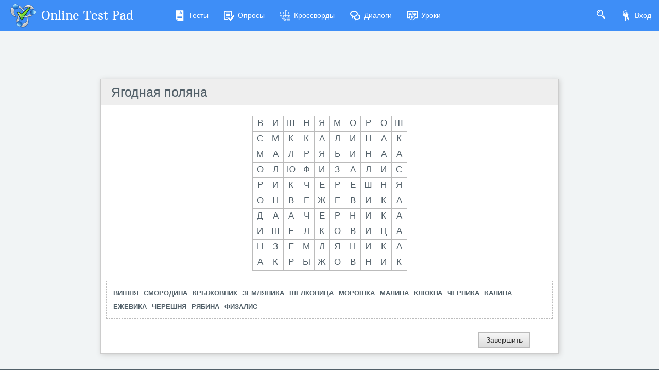

--- FILE ---
content_type: text/html; charset=utf-8
request_url: https://onlinetestpad.com/ru/crossword/270636-yagodnaya-polyana
body_size: 6941
content:
<!DOCTYPE html>
<html lang="ru">
<head>
    <meta name="viewport" content="width=device-width, initial-scale=1.0, user-scalable=0, minimal-ui">
    <title>Ягодная поляна - Решить онлайн филворд | Online Test Pad</title>
    <meta name="description" content="Ягодная поляна - Решить онлайн филворд. Ягоды   -  это обычно очень сочные, вкусные и полезные маленькие плоды кустарниковых или травянистых растений. Ягоды отличает скороспелость и поэтому высоко ценятся как источник витаминов и минеральных веществ. Предлагаем вспомнить ягодные культуры и разгадать кроссворд." />
    <meta name="keywords" content="Ягодная поляна  Решить онлайн филворд" />
    <meta name="robots" content="index, follow" />
    <link rel="stylesheet" href="https://cdn-ya.onlinetestpad.net/css/bootstrap.min.css?1768770116000">
    <link rel="stylesheet" href="https://cdn-ya.onlinetestpad.net/css/bootstrap-extend.min.css?1768770116000">
    <link rel="stylesheet" href="https://cdn-ya.onlinetestpad.net/css/remark.min.css?1768770116000">
    <link rel="stylesheet" href="https://cdn-ya.onlinetestpad.net/css/remark-public.css?1768770116000">
    <link rel="stylesheet" href="https://cdn-ya.onlinetestpad.net/css/icons/style.css?1768770116000">
    <script src="https://cdn-ya.onlinetestpad.net/js/jquery-3.4.1.min.js?1768770116000"></script>
    
    <link rel="stylesheet" type="text/css" href="https://cdn-ya.onlinetestpad.net/css/item.view.css?1768770116000" />
    <script type="text/javascript" src="https://cdn-ya.onlinetestpad.net/js/jquery-ui-1.11.4.min.js?1768770116000"></script>
    <script type="text/javascript" src="https://cdn-ya.onlinetestpad.net/js/jquery.ui.datepicker-lng.js?1768770116000"></script>
    <script src="https://cdn-ya.onlinetestpad.net/js/items.js?1768770116000"></script>
    <script src="https://cdn-ya.onlinetestpad.net/js/items-crosswords.js?1768770116000"></script>

    <!-- Yandex.RTB -->
    <script>window.yaContextCb=window.yaContextCb||[]</script>
    <script src="https://yandex.ru/ads/system/context.js" async></script>
</head>
<body class="site-navbar-small site-menubar-hide">
    <div id="site-search-panel" class="site-search-panel animation-slide-top">
    <form action="/ru/search">
        <input type="hidden" name="searchid" value="2370805">
        <div class="input-search">
            <button type="submit" class="input-search-btn">
                <i class="icon icon-search"></i>
            </button>
            <input type="text" name="text" class="form-control" placeholder="Что ищем?" autocomplete="off" />
        </div>
    </form>
    <button class="btn btn-pure btn-default btn-icon" onclick="hideSiteSearch()">
        <i class="icon-cross"></i>
    </button>
</div>
<nav class="site-navbar navbar navbar-default navbar-inverse ">
    <ul class="nav navbar-toolbar navbar-toolbar-user">
        <li class="nav-item">
            <a class="nav-link navbar-search" onclick="return showSiteSearch()" href="#">
                <i class="icon-search" aria-hidden="true"></i>
            </a>
        </li>
        <!-- Тут дожен быть блок меню -->
            <li class="nav-item">
                <a class="nav-link nav-link-login" href="/ru/account/login?ReturnUrl=/ru/crossword/270636-yagodnaya-polyana" rel="nofollow">
                    <i class="icon-keys nav-link-icon"></i>
                    Вход
                </a>
            </li>
    </ul>
    <div class="navbar-header">
        <div class="dropdown navbar-toggler-left">
            <button type="button" class="navbar-toggler hamburger hided" data-toggle="dropdown">
                <span class="hamburger-bar"></span>
            </button>
            <div class="dropdown-menu dropdown-menu-bullet animation-slide-bottom" style="margin: 7px 0 0 6px;">
                <a href="/ru/tests" class="dropdown-item">
                    <i class="icon icon-exam"></i>
                    Тесты
                </a>
                <a href="/ru/surveys" class="dropdown-item">
                    <i class="icon icon-survey"></i>
                    Опросы
                </a>
                <a href="/ru/crosswords" class="dropdown-item">
                    <i class="icon icon-crossword"></i>
                    Кроссворды
                </a>
                <a href="/ru/dialogs" class="dropdown-item">
                    <i class="icon icon-communication"></i>
                    Диалоги
                </a>
                <a href="/ru/lessons" class="dropdown-item">
                    <i class="icon icon-lesson"></i>
                    Уроки
                </a>
            </div>
        </div>
        <a class="navbar-brand navbar-brand-center" href="/ru">
            <img class="navbar-brand-logo navbar-brand-logo-normal" src="https://cdn-ya.onlinetestpad.net/images/site/logo/logo50.png?1768770116000" title="Online Test Pad">
            <span class="navbar-brand-text hidden-xs-down"> Online Test Pad</span>
        </a>
    </div>
    <div class="navbar-container container-fluid">
        <div class="navbar-collapse navbar-collapse-toolbar collapse">
            <ul class="nav navbar-toolbar">
                <li class="nav-item">
                    <a href="/ru/tests" class="nav-link">
                        <i class="icon-exam nav-link-icon"></i>
                        Тесты
                    </a>
                </li>
                <li class="nav-item">
                    <a href="/ru/surveys" class="nav-link">
                        <i class="icon-survey nav-link-icon"></i>
                        Опросы
                    </a>
                </li>
                <li class="nav-item">
                    <a href="/ru/crosswords" class="nav-link">
                        <i class="icon-crossword nav-link-icon"></i>
                        Кроссворды
                    </a>
                </li>
                <li class="nav-item d-md-none d-lg-block">
                    <a href="/ru/dialogs" class="nav-link">
                        <i class="icon-communication nav-link-icon"></i>
                        Диалоги
                    </a>
                </li>
                <li class="nav-item d-md-none d-lg-none d-xl-block">
                    <a href="/ru/lessons" class="nav-link">
                        <i class="icon-lesson nav-link-icon"></i>
                        Уроки
                    </a>
                </li>
                <li class="nav-item nav-item-extra-dropdown dropdown d-none d-sm-none d-md-block d-xl-none">
                    <a href="#" class="nav-link" data-toggle="dropdown">
                        <i class="icon-arrowdown"></i>
                    </a>
                    <div class="dropdown-menu dropdown-menu-right animation-scale-up">
                        <a href="/ru/dialogs" class="dropdown-item d-md-block d-lg-none">
                            <i class="icon icon-communication"></i>
                            Диалоги
                        </a>
                        <a href="/ru/lessons" class="dropdown-item d-lg-block">
                            <i class="icon icon-lesson"></i>
                            Уроки
                        </a>
                    </div>
                </li>
            </ul>
        </div>
    </div>
</nav>

    <div class="page">
        <div class="page-content" style="padding-top:0;">
            
<div class="public-item-container">
    <div class="adleft hidden-sm-down">
        <div style="position: sticky; top: 5px;display: inline-block;">
    <!-- Yandex.RTB R-A-87094-60 -->
    <div id="yandex_rtb_R-A-87094-60_l"></div>
    <script>
        window.yaContextCb.push(() => {
            Ya.Context.AdvManager.render({
                renderTo: 'yandex_rtb_R-A-87094-60_l',
                blockId: 'R-A-87094-60',
                pageNumber: 1
            })
        })</script>
</div>
    </div>
    <div class="adright hidden-md-down">
        <div style="position: sticky; top: 5px;display: inline-block;">
    <!-- Yandex.RTB R-A-87094-60 -->
    <div id="yandex_rtb_R-A-87094-60_r"></div>
    <script>
        window.yaContextCb.push(() => {
            Ya.Context.AdvManager.render({
                renderTo: 'yandex_rtb_R-A-87094-60_r',
                blockId: 'R-A-87094-60',
                pageNumber: 2
            })
        })</script>
</div>
    </div>
    <div class="main">
        <div>
            <div style="position:relative;height:90px;margin-bottom:3px;width:100%;overflow:hidden">
    <div style="position: absolute;top:1px;left:10px;height:90px;">
        <!-- Yandex.RTB R-A-87094-23 -->
        <div id="yandex_rtb_R-A-87094-23"></div>
        <script>
            window.yaContextCb.push(() => {
                Ya.Context.AdvManager.render({
                    renderTo: 'yandex_rtb_R-A-87094-23',
                    blockId: 'R-A-87094-23'
                })
            })</script>
    </div>
</div>


        </div>
        
<form action="/ru/crossword/270636-yagodnaya-polyana" method="post">
    <input type="hidden" name="passcode" value="BXKWP6OQFMMNKAQVRCF34JHZN2US3Q727WIDELFC7ZK6IUIG4UMNYIIJ7DTNA6XATLGUW6LGM7S7F3A7ZKLGUG4HLFOMDGRRNVMOSOMF32TE7J2WXAZLD7U5YV3MIVEBKJ7GVSZZB46L6L5MEF2WIN3KMV65XR6MTJRA3FEAFP7BWSGZP246GRRSQAEOKKQU" />
    <input type="hidden" name="passdata" value="eOVqp-AeAs27JtphnKYSVVOl8F8avKjsh2YC0UgAybY=" />
    <div class="otp-item-view-page">
    <h1 class="otp-item-view-title">
        <a href="/ru/crosswordview/270636-yagodnaya-polyana">&#x42F;&#x433;&#x43E;&#x434;&#x43D;&#x430;&#x44F; &#x43F;&#x43E;&#x43B;&#x44F;&#x43D;&#x430;</a>
</h1>
    


<div id="dCurrentField" class="p-10" style="overflow:auto">
    <table id="tblFields" class="otp-crw-tbl otp-crw-tbl-fw" cellpadding="0" cellspacing="0" onselectstart="return false;" border="0" style="border-collapse: collapse; margin: 0 auto;">
        <tbody>
                <tr>
                        <td class="" pos="1-1"
                            selected="0"
                            wid="2229517"
                            orignum="1"
                            border-top="1"
                            border-right="0"
                            border-bottom="1"
                            border-left="1"
                            >
                                    <span>&#x412;</span>
                        </td>
                        <td class="" pos="1-2"
                            selected="0"
                            wid="2229517"
                            orignum="2"
                            border-top="1"
                            border-right="0"
                            border-bottom="1"
                            border-left="0"
                            >
                                    <span>&#x418;</span>
                        </td>
                        <td class="" pos="1-3"
                            selected="0"
                            wid="2229517"
                            orignum="3"
                            border-top="1"
                            border-right="0"
                            border-bottom="1"
                            border-left="0"
                            >
                                    <span>&#x428;</span>
                        </td>
                        <td class="" pos="1-4"
                            selected="0"
                            wid="2229517"
                            orignum="4"
                            border-top="1"
                            border-right="0"
                            border-bottom="1"
                            border-left="0"
                            >
                                    <span>&#x41D;</span>
                        </td>
                        <td class="" pos="1-5"
                            selected="0"
                            wid="2229517"
                            orignum="5"
                            border-top="1"
                            border-right="1"
                            border-bottom="1"
                            border-left="0"
                            >
                                    <span>&#x42F;</span>
                        </td>
                        <td class="" pos="1-6"
                            selected="0"
                            wid="2229522"
                            orignum="1"
                            border-top="1"
                            border-right="0"
                            border-bottom="1"
                            border-left="1"
                            >
                                    <span>&#x41C;</span>
                        </td>
                        <td class="" pos="1-7"
                            selected="0"
                            wid="2229522"
                            orignum="2"
                            border-top="1"
                            border-right="0"
                            border-bottom="1"
                            border-left="0"
                            >
                                    <span>&#x41E;</span>
                        </td>
                        <td class="" pos="1-8"
                            selected="0"
                            wid="2229522"
                            orignum="3"
                            border-top="1"
                            border-right="0"
                            border-bottom="1"
                            border-left="0"
                            >
                                    <span>&#x420;</span>
                        </td>
                        <td class="" pos="1-9"
                            selected="0"
                            wid="2229522"
                            orignum="4"
                            border-top="1"
                            border-right="0"
                            border-bottom="1"
                            border-left="0"
                            >
                                    <span>&#x41E;</span>
                        </td>
                        <td class="" pos="1-10"
                            selected="0"
                            wid="2229522"
                            orignum="5"
                            border-top="1"
                            border-right="1"
                            border-bottom="0"
                            border-left="0"
                            >
                                    <span>&#x428;</span>
                        </td>
                </tr>
                <tr>
                        <td class="" pos="2-1"
                            selected="0"
                            wid="2229518"
                            orignum="1"
                            border-top="1"
                            border-right="1"
                            border-bottom="0"
                            border-left="1"
                            >
                                    <span>&#x421;</span>
                        </td>
                        <td class="" pos="2-2"
                            selected="0"
                            wid="2229523"
                            orignum="1"
                            border-top="1"
                            border-right="1"
                            border-bottom="0"
                            border-left="1"
                            >
                                    <span>&#x41C;</span>
                        </td>
                        <td class="" pos="2-3"
                            selected="0"
                            wid="2229524"
                            orignum="1"
                            border-top="1"
                            border-right="1"
                            border-bottom="0"
                            border-left="1"
                            >
                                    <span>&#x41A;</span>
                        </td>
                        <td class="" pos="2-4"
                            selected="0"
                            wid="2229526"
                            orignum="1"
                            border-top="1"
                            border-right="0"
                            border-bottom="1"
                            border-left="1"
                            >
                                    <span>&#x41A;</span>
                        </td>
                        <td class="" pos="2-5"
                            selected="0"
                            wid="2229526"
                            orignum="2"
                            border-top="1"
                            border-right="0"
                            border-bottom="1"
                            border-left="0"
                            >
                                    <span>&#x410;</span>
                        </td>
                        <td class="" pos="2-6"
                            selected="0"
                            wid="2229526"
                            orignum="3"
                            border-top="1"
                            border-right="0"
                            border-bottom="1"
                            border-left="0"
                            >
                                    <span>&#x41B;</span>
                        </td>
                        <td class="" pos="2-7"
                            selected="0"
                            wid="2229526"
                            orignum="4"
                            border-top="1"
                            border-right="0"
                            border-bottom="1"
                            border-left="0"
                            >
                                    <span>&#x418;</span>
                        </td>
                        <td class="" pos="2-8"
                            selected="0"
                            wid="2229526"
                            orignum="5"
                            border-top="1"
                            border-right="0"
                            border-bottom="1"
                            border-left="0"
                            >
                                    <span>&#x41D;</span>
                        </td>
                        <td class="" pos="2-9"
                            selected="0"
                            wid="2229526"
                            orignum="6"
                            border-top="1"
                            border-right="1"
                            border-bottom="1"
                            border-left="0"
                            >
                                    <span>&#x410;</span>
                        </td>
                        <td class="" pos="2-10"
                            selected="0"
                            wid="2229522"
                            orignum="6"
                            border-top="0"
                            border-right="1"
                            border-bottom="0"
                            border-left="1"
                            >
                                    <span>&#x41A;</span>
                        </td>
                </tr>
                <tr>
                        <td class="" pos="3-1"
                            selected="0"
                            wid="2229518"
                            orignum="2"
                            border-top="0"
                            border-right="1"
                            border-bottom="0"
                            border-left="1"
                            >
                                    <span>&#x41C;</span>
                        </td>
                        <td class="" pos="3-2"
                            selected="0"
                            wid="2229523"
                            orignum="2"
                            border-top="0"
                            border-right="1"
                            border-bottom="0"
                            border-left="1"
                            >
                                    <span>&#x410;</span>
                        </td>
                        <td class="" pos="3-3"
                            selected="0"
                            wid="2229524"
                            orignum="2"
                            border-top="0"
                            border-right="1"
                            border-bottom="0"
                            border-left="1"
                            >
                                    <span>&#x41B;</span>
                        </td>
                        <td class="" pos="3-4"
                            selected="0"
                            wid="2229529"
                            orignum="1"
                            border-top="1"
                            border-right="0"
                            border-bottom="1"
                            border-left="1"
                            >
                                    <span>&#x420;</span>
                        </td>
                        <td class="" pos="3-5"
                            selected="0"
                            wid="2229529"
                            orignum="2"
                            border-top="1"
                            border-right="0"
                            border-bottom="1"
                            border-left="0"
                            >
                                    <span>&#x42F;</span>
                        </td>
                        <td class="" pos="3-6"
                            selected="0"
                            wid="2229529"
                            orignum="3"
                            border-top="1"
                            border-right="0"
                            border-bottom="1"
                            border-left="0"
                            >
                                    <span>&#x411;</span>
                        </td>
                        <td class="" pos="3-7"
                            selected="0"
                            wid="2229529"
                            orignum="4"
                            border-top="1"
                            border-right="0"
                            border-bottom="1"
                            border-left="0"
                            >
                                    <span>&#x418;</span>
                        </td>
                        <td class="" pos="3-8"
                            selected="0"
                            wid="2229529"
                            orignum="5"
                            border-top="1"
                            border-right="0"
                            border-bottom="1"
                            border-left="0"
                            >
                                    <span>&#x41D;</span>
                        </td>
                        <td class="" pos="3-9"
                            selected="0"
                            wid="2229529"
                            orignum="6"
                            border-top="1"
                            border-right="1"
                            border-bottom="1"
                            border-left="0"
                            >
                                    <span>&#x410;</span>
                        </td>
                        <td class="" pos="3-10"
                            selected="0"
                            wid="2229522"
                            orignum="7"
                            border-top="0"
                            border-right="1"
                            border-bottom="1"
                            border-left="1"
                            >
                                    <span>&#x410;</span>
                        </td>
                </tr>
                <tr>
                        <td class="" pos="4-1"
                            selected="0"
                            wid="2229518"
                            orignum="3"
                            border-top="0"
                            border-right="1"
                            border-bottom="0"
                            border-left="1"
                            >
                                    <span>&#x41E;</span>
                        </td>
                        <td class="" pos="4-2"
                            selected="0"
                            wid="2229523"
                            orignum="3"
                            border-top="0"
                            border-right="1"
                            border-bottom="0"
                            border-left="1"
                            >
                                    <span>&#x41B;</span>
                        </td>
                        <td class="" pos="4-3"
                            selected="0"
                            wid="2229524"
                            orignum="3"
                            border-top="0"
                            border-right="1"
                            border-bottom="0"
                            border-left="1"
                            >
                                    <span>&#x42E;</span>
                        </td>
                        <td class="" pos="4-4"
                            selected="0"
                            wid="2229530"
                            orignum="1"
                            border-top="1"
                            border-right="0"
                            border-bottom="1"
                            border-left="1"
                            >
                                    <span>&#x424;</span>
                        </td>
                        <td class="" pos="4-5"
                            selected="0"
                            wid="2229530"
                            orignum="2"
                            border-top="1"
                            border-right="0"
                            border-bottom="1"
                            border-left="0"
                            >
                                    <span>&#x418;</span>
                        </td>
                        <td class="" pos="4-6"
                            selected="0"
                            wid="2229530"
                            orignum="3"
                            border-top="1"
                            border-right="0"
                            border-bottom="1"
                            border-left="0"
                            >
                                    <span>&#x417;</span>
                        </td>
                        <td class="" pos="4-7"
                            selected="0"
                            wid="2229530"
                            orignum="4"
                            border-top="1"
                            border-right="0"
                            border-bottom="1"
                            border-left="0"
                            >
                                    <span>&#x410;</span>
                        </td>
                        <td class="" pos="4-8"
                            selected="0"
                            wid="2229530"
                            orignum="5"
                            border-top="1"
                            border-right="0"
                            border-bottom="1"
                            border-left="0"
                            >
                                    <span>&#x41B;</span>
                        </td>
                        <td class="" pos="4-9"
                            selected="0"
                            wid="2229530"
                            orignum="6"
                            border-top="1"
                            border-right="0"
                            border-bottom="1"
                            border-left="0"
                            >
                                    <span>&#x418;</span>
                        </td>
                        <td class="" pos="4-10"
                            selected="0"
                            wid="2229530"
                            orignum="7"
                            border-top="1"
                            border-right="1"
                            border-bottom="1"
                            border-left="0"
                            >
                                    <span>&#x421;</span>
                        </td>
                </tr>
                <tr>
                        <td class="" pos="5-1"
                            selected="0"
                            wid="2229518"
                            orignum="4"
                            border-top="0"
                            border-right="1"
                            border-bottom="0"
                            border-left="1"
                            >
                                    <span>&#x420;</span>
                        </td>
                        <td class="" pos="5-2"
                            selected="0"
                            wid="2229523"
                            orignum="4"
                            border-top="0"
                            border-right="1"
                            border-bottom="0"
                            border-left="1"
                            >
                                    <span>&#x418;</span>
                        </td>
                        <td class="" pos="5-3"
                            selected="0"
                            wid="2229524"
                            orignum="4"
                            border-top="0"
                            border-right="1"
                            border-bottom="0"
                            border-left="1"
                            >
                                    <span>&#x41A;</span>
                        </td>
                        <td class="" pos="5-4"
                            selected="0"
                            wid="2229528"
                            orignum="1"
                            border-top="1"
                            border-right="0"
                            border-bottom="1"
                            border-left="1"
                            >
                                    <span>&#x427;</span>
                        </td>
                        <td class="" pos="5-5"
                            selected="0"
                            wid="2229528"
                            orignum="2"
                            border-top="1"
                            border-right="0"
                            border-bottom="1"
                            border-left="0"
                            >
                                    <span>&#x415;</span>
                        </td>
                        <td class="" pos="5-6"
                            selected="0"
                            wid="2229528"
                            orignum="3"
                            border-top="1"
                            border-right="0"
                            border-bottom="1"
                            border-left="0"
                            >
                                    <span>&#x420;</span>
                        </td>
                        <td class="" pos="5-7"
                            selected="0"
                            wid="2229528"
                            orignum="4"
                            border-top="1"
                            border-right="0"
                            border-bottom="1"
                            border-left="0"
                            >
                                    <span>&#x415;</span>
                        </td>
                        <td class="" pos="5-8"
                            selected="0"
                            wid="2229528"
                            orignum="5"
                            border-top="1"
                            border-right="0"
                            border-bottom="1"
                            border-left="0"
                            >
                                    <span>&#x428;</span>
                        </td>
                        <td class="" pos="5-9"
                            selected="0"
                            wid="2229528"
                            orignum="6"
                            border-top="1"
                            border-right="0"
                            border-bottom="1"
                            border-left="0"
                            >
                                    <span>&#x41D;</span>
                        </td>
                        <td class="" pos="5-10"
                            selected="0"
                            wid="2229528"
                            orignum="7"
                            border-top="1"
                            border-right="1"
                            border-bottom="1"
                            border-left="0"
                            >
                                    <span>&#x42F;</span>
                        </td>
                </tr>
                <tr>
                        <td class="" pos="6-1"
                            selected="0"
                            wid="2229518"
                            orignum="5"
                            border-top="0"
                            border-right="1"
                            border-bottom="0"
                            border-left="1"
                            >
                                    <span>&#x41E;</span>
                        </td>
                        <td class="" pos="6-2"
                            selected="0"
                            wid="2229523"
                            orignum="5"
                            border-top="0"
                            border-right="1"
                            border-bottom="0"
                            border-left="1"
                            >
                                    <span>&#x41D;</span>
                        </td>
                        <td class="" pos="6-3"
                            selected="0"
                            wid="2229524"
                            orignum="5"
                            border-top="0"
                            border-right="1"
                            border-bottom="0"
                            border-left="1"
                            >
                                    <span>&#x412;</span>
                        </td>
                        <td class="" pos="6-4"
                            selected="0"
                            wid="2229527"
                            orignum="1"
                            border-top="1"
                            border-right="0"
                            border-bottom="1"
                            border-left="1"
                            >
                                    <span>&#x415;</span>
                        </td>
                        <td class="" pos="6-5"
                            selected="0"
                            wid="2229527"
                            orignum="2"
                            border-top="1"
                            border-right="0"
                            border-bottom="1"
                            border-left="0"
                            >
                                    <span>&#x416;</span>
                        </td>
                        <td class="" pos="6-6"
                            selected="0"
                            wid="2229527"
                            orignum="3"
                            border-top="1"
                            border-right="0"
                            border-bottom="1"
                            border-left="0"
                            >
                                    <span>&#x415;</span>
                        </td>
                        <td class="" pos="6-7"
                            selected="0"
                            wid="2229527"
                            orignum="4"
                            border-top="1"
                            border-right="0"
                            border-bottom="1"
                            border-left="0"
                            >
                                    <span>&#x412;</span>
                        </td>
                        <td class="" pos="6-8"
                            selected="0"
                            wid="2229527"
                            orignum="5"
                            border-top="1"
                            border-right="0"
                            border-bottom="1"
                            border-left="0"
                            >
                                    <span>&#x418;</span>
                        </td>
                        <td class="" pos="6-9"
                            selected="0"
                            wid="2229527"
                            orignum="6"
                            border-top="1"
                            border-right="0"
                            border-bottom="1"
                            border-left="0"
                            >
                                    <span>&#x41A;</span>
                        </td>
                        <td class="" pos="6-10"
                            selected="0"
                            wid="2229527"
                            orignum="7"
                            border-top="1"
                            border-right="1"
                            border-bottom="1"
                            border-left="0"
                            >
                                    <span>&#x410;</span>
                        </td>
                </tr>
                <tr>
                        <td class="" pos="7-1"
                            selected="0"
                            wid="2229518"
                            orignum="6"
                            border-top="0"
                            border-right="1"
                            border-bottom="0"
                            border-left="1"
                            >
                                    <span>&#x414;</span>
                        </td>
                        <td class="" pos="7-2"
                            selected="0"
                            wid="2229523"
                            orignum="6"
                            border-top="0"
                            border-right="1"
                            border-bottom="1"
                            border-left="1"
                            >
                                    <span>&#x410;</span>
                        </td>
                        <td class="" pos="7-3"
                            selected="0"
                            wid="2229524"
                            orignum="6"
                            border-top="0"
                            border-right="1"
                            border-bottom="1"
                            border-left="1"
                            >
                                    <span>&#x410;</span>
                        </td>
                        <td class="" pos="7-4"
                            selected="0"
                            wid="2229525"
                            orignum="1"
                            border-top="1"
                            border-right="0"
                            border-bottom="1"
                            border-left="1"
                            >
                                    <span>&#x427;</span>
                        </td>
                        <td class="" pos="7-5"
                            selected="0"
                            wid="2229525"
                            orignum="2"
                            border-top="1"
                            border-right="0"
                            border-bottom="1"
                            border-left="0"
                            >
                                    <span>&#x415;</span>
                        </td>
                        <td class="" pos="7-6"
                            selected="0"
                            wid="2229525"
                            orignum="3"
                            border-top="1"
                            border-right="0"
                            border-bottom="1"
                            border-left="0"
                            >
                                    <span>&#x420;</span>
                        </td>
                        <td class="" pos="7-7"
                            selected="0"
                            wid="2229525"
                            orignum="4"
                            border-top="1"
                            border-right="0"
                            border-bottom="1"
                            border-left="0"
                            >
                                    <span>&#x41D;</span>
                        </td>
                        <td class="" pos="7-8"
                            selected="0"
                            wid="2229525"
                            orignum="5"
                            border-top="1"
                            border-right="0"
                            border-bottom="1"
                            border-left="0"
                            >
                                    <span>&#x418;</span>
                        </td>
                        <td class="" pos="7-9"
                            selected="0"
                            wid="2229525"
                            orignum="6"
                            border-top="1"
                            border-right="0"
                            border-bottom="1"
                            border-left="0"
                            >
                                    <span>&#x41A;</span>
                        </td>
                        <td class="" pos="7-10"
                            selected="0"
                            wid="2229525"
                            orignum="7"
                            border-top="1"
                            border-right="1"
                            border-bottom="1"
                            border-left="0"
                            >
                                    <span>&#x410;</span>
                        </td>
                </tr>
                <tr>
                        <td class="" pos="8-1"
                            selected="0"
                            wid="2229518"
                            orignum="7"
                            border-top="0"
                            border-right="1"
                            border-bottom="0"
                            border-left="1"
                            >
                                    <span>&#x418;</span>
                        </td>
                        <td class="" pos="8-2"
                            selected="0"
                            wid="2229521"
                            orignum="1"
                            border-top="1"
                            border-right="0"
                            border-bottom="1"
                            border-left="1"
                            >
                                    <span>&#x428;</span>
                        </td>
                        <td class="" pos="8-3"
                            selected="0"
                            wid="2229521"
                            orignum="2"
                            border-top="1"
                            border-right="0"
                            border-bottom="1"
                            border-left="0"
                            >
                                    <span>&#x415;</span>
                        </td>
                        <td class="" pos="8-4"
                            selected="0"
                            wid="2229521"
                            orignum="3"
                            border-top="1"
                            border-right="0"
                            border-bottom="1"
                            border-left="0"
                            >
                                    <span>&#x41B;</span>
                        </td>
                        <td class="" pos="8-5"
                            selected="0"
                            wid="2229521"
                            orignum="4"
                            border-top="1"
                            border-right="0"
                            border-bottom="1"
                            border-left="0"
                            >
                                    <span>&#x41A;</span>
                        </td>
                        <td class="" pos="8-6"
                            selected="0"
                            wid="2229521"
                            orignum="5"
                            border-top="1"
                            border-right="0"
                            border-bottom="1"
                            border-left="0"
                            >
                                    <span>&#x41E;</span>
                        </td>
                        <td class="" pos="8-7"
                            selected="0"
                            wid="2229521"
                            orignum="6"
                            border-top="1"
                            border-right="0"
                            border-bottom="1"
                            border-left="0"
                            >
                                    <span>&#x412;</span>
                        </td>
                        <td class="" pos="8-8"
                            selected="0"
                            wid="2229521"
                            orignum="7"
                            border-top="1"
                            border-right="0"
                            border-bottom="1"
                            border-left="0"
                            >
                                    <span>&#x418;</span>
                        </td>
                        <td class="" pos="8-9"
                            selected="0"
                            wid="2229521"
                            orignum="8"
                            border-top="1"
                            border-right="0"
                            border-bottom="1"
                            border-left="0"
                            >
                                    <span>&#x426;</span>
                        </td>
                        <td class="" pos="8-10"
                            selected="0"
                            wid="2229521"
                            orignum="9"
                            border-top="1"
                            border-right="1"
                            border-bottom="1"
                            border-left="0"
                            >
                                    <span>&#x410;</span>
                        </td>
                </tr>
                <tr>
                        <td class="" pos="9-1"
                            selected="0"
                            wid="2229518"
                            orignum="8"
                            border-top="0"
                            border-right="1"
                            border-bottom="0"
                            border-left="1"
                            >
                                    <span>&#x41D;</span>
                        </td>
                        <td class="" pos="9-2"
                            selected="0"
                            wid="2229520"
                            orignum="1"
                            border-top="1"
                            border-right="0"
                            border-bottom="1"
                            border-left="1"
                            >
                                    <span>&#x417;</span>
                        </td>
                        <td class="" pos="9-3"
                            selected="0"
                            wid="2229520"
                            orignum="2"
                            border-top="1"
                            border-right="0"
                            border-bottom="1"
                            border-left="0"
                            >
                                    <span>&#x415;</span>
                        </td>
                        <td class="" pos="9-4"
                            selected="0"
                            wid="2229520"
                            orignum="3"
                            border-top="1"
                            border-right="0"
                            border-bottom="1"
                            border-left="0"
                            >
                                    <span>&#x41C;</span>
                        </td>
                        <td class="" pos="9-5"
                            selected="0"
                            wid="2229520"
                            orignum="4"
                            border-top="1"
                            border-right="0"
                            border-bottom="1"
                            border-left="0"
                            >
                                    <span>&#x41B;</span>
                        </td>
                        <td class="" pos="9-6"
                            selected="0"
                            wid="2229520"
                            orignum="5"
                            border-top="1"
                            border-right="0"
                            border-bottom="1"
                            border-left="0"
                            >
                                    <span>&#x42F;</span>
                        </td>
                        <td class="" pos="9-7"
                            selected="0"
                            wid="2229520"
                            orignum="6"
                            border-top="1"
                            border-right="0"
                            border-bottom="1"
                            border-left="0"
                            >
                                    <span>&#x41D;</span>
                        </td>
                        <td class="" pos="9-8"
                            selected="0"
                            wid="2229520"
                            orignum="7"
                            border-top="1"
                            border-right="0"
                            border-bottom="1"
                            border-left="0"
                            >
                                    <span>&#x418;</span>
                        </td>
                        <td class="" pos="9-9"
                            selected="0"
                            wid="2229520"
                            orignum="8"
                            border-top="1"
                            border-right="0"
                            border-bottom="1"
                            border-left="0"
                            >
                                    <span>&#x41A;</span>
                        </td>
                        <td class="" pos="9-10"
                            selected="0"
                            wid="2229520"
                            orignum="9"
                            border-top="1"
                            border-right="1"
                            border-bottom="1"
                            border-left="0"
                            >
                                    <span>&#x410;</span>
                        </td>
                </tr>
                <tr>
                        <td class="" pos="10-1"
                            selected="0"
                            wid="2229518"
                            orignum="9"
                            border-top="0"
                            border-right="1"
                            border-bottom="1"
                            border-left="1"
                            >
                                    <span>&#x410;</span>
                        </td>
                        <td class="" pos="10-2"
                            selected="0"
                            wid="2229519"
                            orignum="1"
                            border-top="1"
                            border-right="0"
                            border-bottom="1"
                            border-left="1"
                            >
                                    <span>&#x41A;</span>
                        </td>
                        <td class="" pos="10-3"
                            selected="0"
                            wid="2229519"
                            orignum="2"
                            border-top="1"
                            border-right="0"
                            border-bottom="1"
                            border-left="0"
                            >
                                    <span>&#x420;</span>
                        </td>
                        <td class="" pos="10-4"
                            selected="0"
                            wid="2229519"
                            orignum="3"
                            border-top="1"
                            border-right="0"
                            border-bottom="1"
                            border-left="0"
                            >
                                    <span>&#x42B;</span>
                        </td>
                        <td class="" pos="10-5"
                            selected="0"
                            wid="2229519"
                            orignum="4"
                            border-top="1"
                            border-right="0"
                            border-bottom="1"
                            border-left="0"
                            >
                                    <span>&#x416;</span>
                        </td>
                        <td class="" pos="10-6"
                            selected="0"
                            wid="2229519"
                            orignum="5"
                            border-top="1"
                            border-right="0"
                            border-bottom="1"
                            border-left="0"
                            >
                                    <span>&#x41E;</span>
                        </td>
                        <td class="" pos="10-7"
                            selected="0"
                            wid="2229519"
                            orignum="6"
                            border-top="1"
                            border-right="0"
                            border-bottom="1"
                            border-left="0"
                            >
                                    <span>&#x412;</span>
                        </td>
                        <td class="" pos="10-8"
                            selected="0"
                            wid="2229519"
                            orignum="7"
                            border-top="1"
                            border-right="0"
                            border-bottom="1"
                            border-left="0"
                            >
                                    <span>&#x41D;</span>
                        </td>
                        <td class="" pos="10-9"
                            selected="0"
                            wid="2229519"
                            orignum="8"
                            border-top="1"
                            border-right="0"
                            border-bottom="1"
                            border-left="0"
                            >
                                    <span>&#x418;</span>
                        </td>
                        <td class="" pos="10-10"
                            selected="0"
                            wid="2229519"
                            orignum="9"
                            border-top="1"
                            border-right="1"
                            border-bottom="1"
                            border-left="0"
                            >
                                    <span>&#x41A;</span>
                        </td>
                </tr>
        </tbody>
    </table>
</div>
        <input type="hidden" id="hwordidselected2229517" name="hwordidselected2229517">
        <input type="hidden" id="hwordidselected2229518" name="hwordidselected2229518">
        <input type="hidden" id="hwordidselected2229519" name="hwordidselected2229519">
        <input type="hidden" id="hwordidselected2229520" name="hwordidselected2229520">
        <input type="hidden" id="hwordidselected2229521" name="hwordidselected2229521">
        <input type="hidden" id="hwordidselected2229522" name="hwordidselected2229522">
        <input type="hidden" id="hwordidselected2229523" name="hwordidselected2229523">
        <input type="hidden" id="hwordidselected2229524" name="hwordidselected2229524">
        <input type="hidden" id="hwordidselected2229525" name="hwordidselected2229525">
        <input type="hidden" id="hwordidselected2229526" name="hwordidselected2229526">
        <input type="hidden" id="hwordidselected2229527" name="hwordidselected2229527">
        <input type="hidden" id="hwordidselected2229528" name="hwordidselected2229528">
        <input type="hidden" id="hwordidselected2229529" name="hwordidselected2229529">
        <input type="hidden" id="hwordidselected2229530" name="hwordidselected2229530">
        <div class="otp-crw-fw-dhitwords-container">
            <div id="dHintWords" class="otp-crw-fw-dhitwords">
                    <a id="ahintword2229517" style=" ">&#x412;&#x418;&#x428;&#x41D;&#x42F;</a>
                    <a id="ahintword2229518" style=" ">&#x421;&#x41C;&#x41E;&#x420;&#x41E;&#x414;&#x418;&#x41D;&#x410;</a>
                    <a id="ahintword2229519" style=" ">&#x41A;&#x420;&#x42B;&#x416;&#x41E;&#x412;&#x41D;&#x418;&#x41A;</a>
                    <a id="ahintword2229520" style=" ">&#x417;&#x415;&#x41C;&#x41B;&#x42F;&#x41D;&#x418;&#x41A;&#x410;</a>
                    <a id="ahintword2229521" style=" ">&#x428;&#x415;&#x41B;&#x41A;&#x41E;&#x412;&#x418;&#x426;&#x410;</a>
                    <a id="ahintword2229522" style=" ">&#x41C;&#x41E;&#x420;&#x41E;&#x428;&#x41A;&#x410;</a>
                    <a id="ahintword2229523" style=" ">&#x41C;&#x410;&#x41B;&#x418;&#x41D;&#x410;</a>
                    <a id="ahintword2229524" style=" ">&#x41A;&#x41B;&#x42E;&#x41A;&#x412;&#x410;</a>
                    <a id="ahintword2229525" style=" ">&#x427;&#x415;&#x420;&#x41D;&#x418;&#x41A;&#x410;</a>
                    <a id="ahintword2229526" style=" ">&#x41A;&#x410;&#x41B;&#x418;&#x41D;&#x410;</a>
                    <a id="ahintword2229527" style=" ">&#x415;&#x416;&#x415;&#x412;&#x418;&#x41A;&#x410;</a>
                    <a id="ahintword2229528" style=" ">&#x427;&#x415;&#x420;&#x415;&#x428;&#x41D;&#x42F;</a>
                    <a id="ahintword2229529" style=" ">&#x420;&#x42F;&#x411;&#x418;&#x41D;&#x410;</a>
                    <a id="ahintword2229530" style=" ">&#x424;&#x418;&#x417;&#x410;&#x41B;&#x418;&#x421;</a>
            </div>
        </div>
<script>
    $(function () { setupFillwordView(); })
</script>


<!-- Yandex.RTB R-A-87094-67 -->
<div id="yandex_rtb_R-A-87094-67"></div>
<script>
	window.yaContextCb.push(() => {
		Ya.Context.AdvManager.render({
			"blockId": "R-A-87094-67",
			"renderTo": "yandex_rtb_R-A-87094-67"
		})
	})
</script><div class="otp-item-view-buttons p-5 bgc-f7">
    <table>
        <tr>
            <td class="td-prev">
            </td>
            <td class="td-spinner">
                <div id="prevspinner" class="otp-spinner icon-spinner" style="display:none"></div>
            </td>
            <td class="td-next">
            </td>
            <td class="td-spinner">
                <div id="nextspinner" class="otp-spinner icon-spinner" style="display:none"></div>
            </td>
            <td></td>
            <td class="td-finish">
                        <input type="submit" id="btnFinish" name="btnFinish" spinner="finishspinner" value="Завершить"
                               conftext="Завершить разгадывание кроссворда?"
                               yestext="Да"
                               notext="Нет"
                               onclick="return OnConfirmButtonClick(this);" />
            </td>
            <td class="td-spinner">
                <div id="finishspinner" class="otp-spinner icon-spinner" style="display:none"></div>
            </td>
        </tr>
    </table>
</div>
    

</div>
</form>

    </div>
</div>
        </div>
        <div id="dGlobalModal" class="modal" tabindex="-1" role="dialog"></div>
    </div>
    <footer class="site-footer">
    <div class="site-footer__links">
        <div class="center-container">
            <div class="container-fluid">
                <div class="row">
                    <div class="col-md-4 col-sm-6">
                        <ul>
                            <li>
                                <div class="languages dropup">
    <div class="current" data-toggle="dropdown">
        <img src="https://cdn-ya.onlinetestpad.net/images/flags/ruRU.gif?1768770116000" /><span>Русский</span>
    </div>
    <div class="dropdown-menu dropdown-menu-bullet">
            <a href="/ru" class="dropdown-item">
                <img src="https://cdn-ya.onlinetestpad.net/images/flags/ruRU.gif?1768770116000" /><span>Русский</span>
            </a>
            <a href="/en" class="dropdown-item">
                <img src="https://cdn-ya.onlinetestpad.net/images/flags/enUS.gif?1768770116000" /><span>English</span>
            </a>
            <a href="/ua" class="dropdown-item">
                <img src="https://cdn-ya.onlinetestpad.net/images/flags/uaUA.gif?1768770116000" /><span>Український</span>
            </a>
            <a href="/by" class="dropdown-item">
                <img src="https://cdn-ya.onlinetestpad.net/images/flags/byBY.png?1768770116000" /><span>Беларускі</span>
            </a>
    </div>
</div>

                            </li>
                            <li>
                                <i class="icon-help"></i>
                                <a href="/ru/help">Справка</a>
                            </li>
                            <li>
                                <i class="icon-commentedit"></i>
                                <a href="#" onclick="return showFeedbackForm('ru')">Форма обратной связи</a>
                            </li>
                            <li>
                                <i class="icon-email"></i>
                                <a href="mailto:support@onlinetestpad.com">Написать нам</a>
                            </li>
                        </ul>
                    </div>
                    <div class="col-md-8 col-sm-6">
                        <div class="row">
                            <div class="col-md-6 col-sm-12">
                                <ul>
                                    <li>
                                        <i class="icon-exam"></i>
                                        <a href="/ru/testmaker">Конструктор тестов</a>
                                    </li>
                                    <li>
                                        <i class="icon-survey"></i>
                                        <a href="/ru/surveymaker">Конструктор опросов</a>
                                    </li>
                                    <li>
                                        <i class="icon-crossword"></i>
                                        <a href="/ru/crosswordmaker">Конструктор кроссвордов</a>
                                    </li>
                                </ul>
                            </div>
                            <div class="col-md-6 col-sm-12">
                                <ul>
                                    <li>
                                        <i class="icon-tasks"></i>
                                        <a href="/ru/dialogmaker">Диалоговые тренажёры</a>
                                    </li>
                                    <li>
                                        <i class="icon-communication"></i>
                                        <a href="/ru/taskmaker">Комплексные задания</a>
                                    </li>
                                    <li>
                                        <i class="icon-office"></i>
                                        <a href="/ru/lms">Система Дистанционного Обучения</a>
                                    </li>
                                </ul>
                            </div>
                        </div>
                    </div>
                </div>
            </div>
        </div>
    </div>
    <div class="site-footer__copyright">
        <div class="center-container">
            <div class="container-fluid">
                <div class="row">
                    <div class="col-md-7">
                        <span>2011 - 2026</span>
                        <span>Online Test Pad</span>
                        <a href="/ru/terms">Соглашение об использовании</a>
                        <a href="/ru/privacypolicy">Политика конфиденциальности</a>
                    </div>
                    <div class="col-md-5 ctrl-enter hidden-sm-down">
                        <span>Нашли ошибку?</span><span>Выделите её</span><span>и нажмите</span>
                        <b>Ctrl</b><span>+</span><b>Enter</b>
                    </div>
                </div>
            </div>
        </div>
    </div>
</footer>
<div id="scrollTopAction" class="site-action go-top-action animation-fade">
    <button class="site-action-toggle btn-raised btn btn-default btn-floating">
        <i class="icon-arrowdown"></i>
    </button>
</div>
    <script src="https://cdn-ya.onlinetestpad.net/js/popper.min.js?1768770116000"></script>
    <script src="https://cdn-ya.onlinetestpad.net/js/bootstrap-4.1.3.min.js?1768770116000"></script>
    <script src="https://cdn-ya.onlinetestpad.net/js/public.js?1768770116000"></script>
    
<script>
    $('[data-toggle="tooltip"]').tooltip(); $('[data-toggle="dropdown"]').dropdown();
    $('#scrollTopAction').scrollTopAction();
</script>
    <script>
    setTimeout(function() {
        $.get("/home/pageloaded", function (data) { });
    }, 250);
</script>
    <!-- Yandex.Metrika counter -->
    <script type="text/javascript"> (function (d, w, c) { (w[c] = w[c] || []).push(function () { try { w.yaCounter33939084 = new Ya.Metrika({ id: 33939084, clickmap: true, trackLinks: true, accurateTrackBounce: true, webvisor: true, trackHash: true, ut: "noindex" }); } catch (e) { } }); var n = d.getElementsByTagName("script")[0], s = d.createElement("script"), f = function () { n.parentNode.insertBefore(s, n); }; s.type = "text/javascript"; s.async = true; s.src = "https://mc.yandex.ru/metrika/watch.js"; if (w.opera == "[object Opera]") { d.addEventListener("DOMContentLoaded", f, false); } else { f(); } })(document, window, "yandex_metrika_callbacks");</script><noscript><div><img src="https://mc.yandex.ru/watch/33939084?ut=noindex" style="position:absolute; left:-9999px;" alt="" /></div></noscript>
    <!-- /Yandex.Metrika counter -->
</body>
</html>
